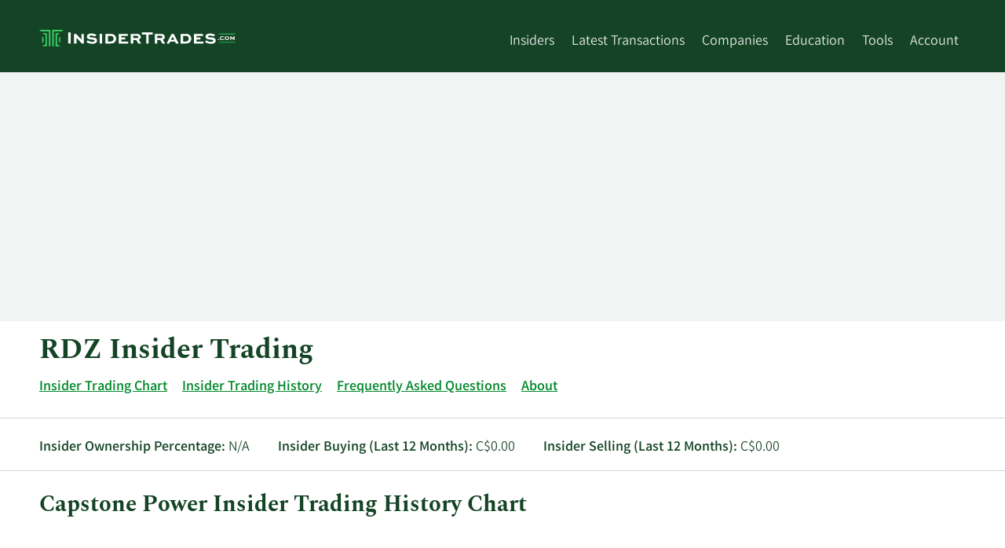

--- FILE ---
content_type: text/html; charset=utf-8
request_url: https://www.insidertrades.com/capstone-power-corp-stock/
body_size: 8780
content:


<!DOCTYPE html>
<html lang="en">

<head><script>(function(w,i,g){w[g]=w[g]||[];if(typeof w[g].push=='function')w[g].push(i)})
(window,'GT-WF7TFFD','google_tags_first_party');</script><script async src="/k4bp/"></script>
			<script>
				window.dataLayer = window.dataLayer || [];
				function gtag(){dataLayer.push(arguments);}
				gtag('js', new Date());
				gtag('set', 'developer_id.dYzg1YT', true);
				gtag('config', 'GT-WF7TFFD');
			</script>
			

    <!-- Meta Data -->
    <title>
	RDZ Insider Trading | Capstone Power Buys and Sells
</title><meta charset="utf-8" /><meta name="viewport" content="width=device-width, height=device-height, initial-scale=1.0" /><meta name="msvalidate.01" content="8D3F505D642C99EB26E45507554512BC" /><meta name="theme-color" content="#36CD64" />

    
    <!--[if IE]><meta http-equiv="X-UA-Compatible" content="IE=edge" /><![endif]-->

    <!-- Validation -->
    

    <!-- ICONS -->
    <link rel="shortcut icon" href="/favicon.ico" /><link rel="apple-touch-icon" href="/apple-touch-icon-180x180.png" />

    <!-- STYLESHEETS-->
    
        <link rel="stylesheet" href="/Style/fonts/fonts-min.css" media="print" onload="this.media='all'; this.onload=null;">
    <link href="/Style/it-styles-min.css?v=202411" rel="stylesheet" />


    <!-- HTML5 shim and Respond.js for IE8 support of HTML5 elements and media queries -->
    <!--[if lt IE 9]>
        <script src="https://oss.maxcdn.com/html5shiv/3.7.2/html5shiv.min.js"></script>
        <script src="https://oss.maxcdn.com/respond/1.4.2/respond.min.js"></script>
    <![endif]-->

    

    <!--[if IE]>
    
    <![endif]-->

    <!--[if lt IE 9]>
      <script src="https://code.jquery.com/jquery-1.11.3.min.js"  integrity="sha256-7LkWEzqTdpEfELxcZZlS6wAx5Ff13zZ83lYO2/ujj7g="  crossorigin="anonymous"></script>
    <![endif]-->

    <!--[if (gte IE 9) | (!IE)]><!-->
    <script defer
        src="https://www.insidertrades.com/Scripts/jquery.min.js"></script>
    <!--<![endif]-->
    <!-- -->
    <link rel="manifest" href="/manifest.json" />
    <script src="https://accounts.google.com/gsi/client" async defer></script>

    <script src="https://cdn.onesignal.com/sdks/OneSignalSDK.js"></script>

    
  <meta name="robots" content="index,follow" />
  <link rel='canonical' href='https://www.insidertrades.com/capstone-power-corp-stock/' /><script type="application/ld+json">{"@context":"https://schema.org","@type":"Corporation","name":"Capstone Power","legalName":"Capstone Power Corp","logo":"https://www.marketbeat.com/logos/sprott-power-logo.jpg","image":"https://www.marketbeat.com/logos/sprott-power-logo.jpg","sameAs":["https://www.pricetargets.com/TSE/RDZ/","https://www.marketbeat.com/stocks/TSE/RDZ/"],"tickerSymbol":"RDZ","url":"https://www.insidertrades.com/capstone-power-corp-stock/"}</script>



    


    <script async src="https://pagead2.googlesyndication.com/pagead/js/adsbygoogle.js?client=ca-pub-9373162611283935" crossorigin="anonymous"></script>
    <script type="text/javascript">
        (function (c, l, a, r, i, t, y) {
            c[a] = c[a] || function () { (c[a].q = c[a].q || []).push(arguments) };
            t = l.createElement(r); t.async = 1; t.src = "https://www.clarity.ms/tag/" + i;
            y = l.getElementsByTagName(r)[0]; y.parentNode.insertBefore(t, y);
        })(window, document, "clarity", "script", "l8d65glmb5");
    </script>
<meta name="description" content="Which executives are buying and selling shares of Capstone Power stock? View the most recent RDZ insider trading activity at InsiderTrades.com." /><meta name="keywords" content="RDZ,Capstone Power Corp,RDZ insider trades,TSE:RDZ" /></head>
<body>
    <a class="skip-link" href="#main">Skip to main content</a>
    <header class="bg-green">

        <div class="container">
            <div class="row d-lg-flex flex-wrap pt-1 header-row">
                <div class="col header-menu-left">
                    <a href="https://www.insidertrades.com/" id="header-logo-link">
                        <img alt="InsiderTrades.com logo" width="250" height="22" src="/images/insidertrades-logo-inverted-rgb.svg" style="padding: 10px 0; max-width: 67vw"></a>

                    <div style="float: right;" class="header-menu-trigger hamburger hamburger--spring js-hamburger">
                        <div class="hamburger-box">
                            <div class="hamburger-inner"></div>
                        </div>
                    </div>
                </div>
                <nav class="col header-menu header-menu-right">
                    <ul style="display: inline-block;">

                        <li><a href="/insiders/">Insiders</a></li>

                        <li class="has-submenu"><a href="/trades/" aria-haspopup="true" aria-expanded="false">Latest Transactions</a>
                            <ul>
                                <li><a href="/trades/">All Transactions</a></li>
                                <li><a href="/trades/buying/">Insider Buying</a></li>
                                <li><a href="/trades/selling/">Insider Selling</a></li>
                            </ul>
                        </li>

                        <li class="has-submenu"><a href="/companies/" aria-haspopup="true" aria-expanded="false">Companies</a>
                            <ul style="min-width: 250px">
                                <li><a href="/sectors/computer-and-technology-stocks/">Computer and Technology</a></li><li><a href="/sectors/medical-stocks/">Medical</a></li><li><a href="/sectors/finance-stocks/">Finance</a></li><li><a href="/sectors/aerospace-stocks/">Aerospace</a></li><li><a href="/sectors/consumer-discretionary-stocks/">Consumer Discretionary</a></li><li><a href="/sectors/energy-stocks/">Energy</a></li><li><a href="/sectors/retail-wholesale-stocks/">Retail/Wholesale</a></li><li><a href="/sectors/basic-materials-stocks/">Basic Materials</a></li><li><a href="/sectors/manufacturing-stocks/">Manufacturing</a></li><li><a href="/sectors/financial-services-stocks/">Financial Services</a></li>
                            </ul>
                        </li>

                        <li><a href="/education/">Education</a>
                            <ul style="min-width: 205px">
                                <li><a href="/about-insider-trading/">About Insider Trading</a></li>
                                <li><a href="/education/">Articles</a></li>
                                <li><a href="/alerts/">News Alerts</a></li>
                            </ul>
                        </li>
                        <li class="has-submenu"><a href="/tools/" aria-haspopup="true" aria-expanded="false">Tools</a>
                            <ul style="min-width: 200px">
                                <li><a href="/tools/">All Tools</a></li>
                                <li><a href="/tools/ceo-buys/">CEO Buys</a></li>
                                <li><a href="/tools/cfo-buys/">CFO Buys</a></li>
                                <li><a href="/tools/coo-buys/">COO Buys</a></li>
                                <li><a href="/tools/double-buys/">Double Buys</a></li>
                                <li><a href="/tools/triple-buys/">Triple Buys</a></li>
                                <li><a href="/tools/most-bought-stocks/">Most Bought Stocks</a></li>
                                <li><a href="/tools/most-sold-stocks/">Most Sold Stocks</a></li>
                            </ul>
                        </li>


                        <li class="has-submenu"><a href="/account/">Account</a>
                            <ul style="width: 115px;">
                                <li>
                                    <a href='/login/'>Log In</a></li>
                                <li><a href="/about/">Contact</a></li>
                            </ul>
                        </li>
                        
                    </ul>
                </nav>
            </div>
        </div>
    </header>
    <main id="main">
        <div class="bg-light-gray">
            <div class="container" style="position: relative;">

                <div style="height:317px;min-height:317px;"><div style='max-width:1200px;width:100;margin-left:auto;margin-right:auto;padding-top:1em;padding-bottom:1em;'><ins class="adsbygoogle"     style="display:block"     data-ad-client="ca-pub-9373162611283935"     data-ad-slot="4551958875"     data-ad-format="auto"     data-full-width-responsive="true"></ins><script>(adsbygoogle = window.adsbygoogle || []).push({});</script></div></div>

            </div>
        </div>


        <form method="post" action="./" id="form1">
<div class="aspNetHidden">
<input type="hidden" name="__VIEWSTATE" id="__VIEWSTATE" value="/wEPDwUKLTY5NjUxMzU2NmRk0XbaFD+RjYqbxYI8NjMFva+OndCFEDxAmy1PZCaCfmM=" />
</div>

<div class="aspNetHidden">

	<input type="hidden" name="__VIEWSTATEGENERATOR" id="__VIEWSTATEGENERATOR" value="FF138D8B" />
</div>
            <div class="page-body">

                
                


    <div class="container">
        <h1>RDZ Insider Trading</h1>
        
        <ul class="horizontal-ul">
                <li>
                    <a href="#insider-trading-chart">Insider Trading Chart</a>
                </li>
                <li>
                    <a href="#insider-trading-history">Insider Trading History</a>
                </li>
                <li>
                    <a href="#insider-trading-faq">Frequently Asked Questions</a>
                </li>
                <li>
                    <a href="#about">About</a>
                </li>
        </ul>


        

        <div class="row d-sm-flex super-border-top super-border-bottom py-1">
            <div class="col"><b>Insider Ownership Percentage:</b> N/A</div>
            <div class="col"><b>Insider Buying (Last 12 Months):</b> C$0.00</div>
            <div class="col"><b>Insider Selling (Last 12 Months):</b> C$0.00</div>
        </div>
        <div id="insider-trading-chart">
            <h2>Capstone Power Insider Trading History Chart</h2>
            <p class='sr-only'>This chart shows the insider buying and selling history at Capstone Power by year and by quarter.</p><a href='#price-history' class='sr-only sr-only-focusable'>Skip Chart</a><a href='#insider-trading-history' class='sr-only sr-only-focusable'>Chart Data in Insider Trading History Table</a>
            <div id="insiderChart" class='dv-chart' style="height:350px;margin-bottom:3em;"></div>
        </div>

        <h2 id="price-history">Capstone Power Share Price & Price History</h2>
        <div class="row d-sm-flex super-border-top super-border-bottom py-1" style="align-items: baseline; -ms-align-items: baseline;">
            <div class="col h1 m-0" style="position: relative;top: 3px;">
                <span class="sr-only">Current Price: </span>C<sup>$</sup>0.00
            </div>
            <div class="col" style="flex:1;-ms-flex:1;">
            <div class="c-brown semibold">
                <span class="sr-only">Price Change: </span>+0.30 (1.20%)
            </div>
            </div>
            
            <div class="col" style="padding-bottom: 3px;">As of 03/11/2019 03:36 PM ET</div>
        </div>
                
        <div class="pt-1">
            <p class='sr-only'>This chart shows the closing price history over time for RDZ  up to the past year.</p><a href='#sec-filings' class='sr-only sr-only-focusable'>Skip Chart and Table Data</a><a href='#insider-trading-history' class='sr-only sr-only-focusable'>Price Data in Insider Trading History Table</a>
            <div id="cphPrimaryContent_pnlMiniChart">
	
                <div class="text-right priceChartOptions">
                    Days: <span class="draw-price-chart a-green" id="draw30" style="cursor:pointer;">30</span> | <span class="draw-price-chart a-green" id="draw90" style="cursor:pointer;">90</span> | <span class="draw-price-chart a-green active" id="draw365" style="cursor:pointer;">365</span>
                </div>
                <div class="mt-1 border">
                    <div id="priceChart" class="dv-chart" style="height:333px;">
                    </div>
                </div>
                                        
            
</div>
            
        </div>

</div>
        
     <div class="bg-gray mt-1">
        <div class="container">
            <div style='max-width:1200px;width:100;margin-left:auto;margin-right:auto;padding-top:1em;padding-bottom:1em;'><ins class="adsbygoogle"     style="display:block"     data-ad-client="ca-pub-9373162611283935"     data-ad-slot="5964817740"     data-ad-format="auto"     data-full-width-responsive="true"></ins><script>(adsbygoogle = window.adsbygoogle || []).push({});</script></div>
        </div>
   </div>

    
    <div class="see-more-section">
            <div class="container" id="insider-trading-history">
                <h2>Capstone Power Insider Trading History</h2>
                <table class='tdt sbt'><thead><tr><th data-sort='int'>Transaction Date</th><th data-sort='string'>Insider Name</th><th data-sort='string'>Title</th><th data-sort='string' style='min-width:54px;'>Buy/Sell</th><th data-sort='float'>Number of Shares</th><th data-sort='float'>Average Share Price</th><th data-sort='float'>Total Transaction</th><th data-sort='int'>Shares Held After Transaction</th><th>Details</th></tr></thead><tbody><tr><td data-sort='20241126000000'>11/26/2024</td><td>Whitney George</td><td>Director</td><td>Buy</td><td>16,000</td><td>C$60.28</td><td>C$964,476.80</td><td></td><td></td></tr><tr><td data-sort='20240927000000'>9/27/2024</td><td>John A. Ciampaglia</td><td>Director</td><td>Sell</td><td>8,250</td><td>C$60.13</td><td>C$496,072.50</td><td></td><td></td></tr><tr><td data-sort='20240925000000'>9/25/2024</td><td>Varinder Bhathal</td><td>Director</td><td>Sell</td><td>1,000</td><td>C$59.00</td><td>C$59,000.00</td><td></td><td></td></tr><tr><td data-sort='20240919000000'>9/19/2024</td><td>Arthur Richards Rule</td><td>Insider</td><td>Sell</td><td>3,226</td><td>C$57.09</td><td>C$184,183.13</td><td></td><td></td></tr><tr><td data-sort='20240919000000'>9/19/2024</td><td>Whitney George</td><td>Director</td><td>Buy</td><td>2,500</td><td>C$56.27</td><td>C$140,679.42</td><td></td><td></td></tr><tr><td data-sort='20240916000000'>9/16/2024</td><td>Arthur Richards Rule</td><td>Insider</td><td>Sell</td><td>10,000</td><td>C$56.17</td><td>C$561,680.00</td><td></td><td></td></tr><tr><td data-sort='20240828000000'>8/28/2024</td><td>Whitney George</td><td>Director</td><td>Sell</td><td>2,500</td><td>C$56.11</td><td>C$140,283.23</td><td></td><td></td></tr><tr><td data-sort='20240823000000'>8/23/2024</td><td>Kevin Lloyd Hibbert</td><td>Director</td><td>Sell</td><td>15,000</td><td>C$58.07</td><td>C$871,047.00</td><td></td><td></td></tr><tr><td data-sort='20240820000000'>8/20/2024</td><td>Kevin Lloyd Hibbert</td><td>Director</td><td>Sell</td><td>15,000</td><td>C$56.50</td><td>C$847,540.50</td><td></td><td></td></tr><tr><td data-sort='20240624000000'>6/24/2024</td><td>Whitney George</td><td>Director</td><td>Sell</td><td>2,500</td><td>C$42.40</td><td>C$105,998.75</td><td></td><td></td></tr><tr><td data-sort='20240613000000'>6/13/2024</td><td>Kevin Lloyd Hibbert</td><td>Director</td><td>Sell</td><td>5,815</td><td>C$57.58</td><td>C$334,842.82</td><td></td><td></td></tr><tr><td data-sort='20240529000000'>5/29/2024</td><td>John A. Ciampaglia</td><td>Director</td><td>Sell</td><td>6,928</td><td>C$62.28</td><td>C$431,475.84</td><td></td><td></td></tr><tr><td data-sort='20240527000000'>5/27/2024</td><td>John A. Ciampaglia</td><td>Director</td><td>Sell</td><td>7,000</td><td>C$63.38</td><td>C$443,660.00</td><td></td><td></td></tr><tr><td data-sort='20240523000000'>5/23/2024</td><td>John A. Ciampaglia</td><td>Director</td><td>Sell</td><td>4,000</td><td>C$62.30</td><td>C$249,200.00</td><td></td><td></td></tr><tr><td data-sort='20240521000000'>5/21/2024</td><td>John A. Ciampaglia</td><td>Director</td><td>Sell</td><td>2,000</td><td>C$64.25</td><td>C$128,500.00</td><td></td><td></td></tr><tr><td data-sort='20240510000000'>5/10/2024</td><td>Whitney George</td><td>Director</td><td>Buy</td><td>5,000</td><td>C$42.20</td><td>C$211,021.50</td><td></td><td></td></tr><tr><td data-sort='20231121000000'>11/21/2023</td><td>Whitney George</td><td>Director</td><td>Buy</td><td>1,450</td><td>C$30.94</td><td>C$44,857.35</td><td></td><td></td></tr></tbody></table> 
            </div>
        <div class="see-more-fade d-none"><div class="container see-more-fade-inner"><div class="c-blue see-more-button button">See Full Table</div></div></div>
    </div>
    <div class="bg-gray mt-1">
	    <div class="container">
            
            <div style='max-width:1200px;width:100;margin-left:auto;margin-right:auto;padding-top:1em;padding-bottom:1em;'><ins class="adsbygoogle"     style="display:block"     data-ad-client="ca-pub-9373162611283935"     data-ad-slot="5964817740"     data-ad-format="auto"     data-full-width-responsive="true"></ins><script>(adsbygoogle = window.adsbygoogle || []).push({});</script></div>
	    </div>
    </div>
   <div class='container'><h2 id='sec-filings'>SEC Filings (Institutional Ownership Changes) for Capstone Power (TSE:RDZ)</h2></div> 
    
     
    <div class="bg-gray mt-1">
        <div class="container" id="about">
            <div id="company-description" class="d-sm-flex my-2">
                <div style='flex: 0 1 250px; -ms-flex: 0 1 250px;text-align:center;'><div class='bg-white p-1'><img style="max-height: 100px;width:auto;" src="https://www.insidertrades.com/logos/sprott-power-logo.jpg" title="Capstone Power logo" alt="Capstone Power logo" height='115' width='200' loading='lazy'></div></div>
                <div style="padding:.25rem 1rem;flex:1;-ms-flex:1;">
                    <div class="read-more-section clickable" data-heightcutoff="140">
                        Sprott Power Corp., formerly First Asset PowerGen Fund, is a developer, owner and operator of renewable energy projects. During the year ended December 31, 2011, the Company acquired 45.7 megawatts of operating assets in Ontario and Nova Scotia, and at December 31, 2011 had approximately 138.5 megawatts of operational assets, assets under construction and Near-Term Development Projects. On January 31, 2011, Sprott Power Corp. completed an amalgamation with First Asset PowerGen Fund (the Fund) and the resulting company was named Sprott Power Corp. On February 8, 2011, the Company completed the acquisition of Sky Generation Inc. (SkyGen), which became a wholly owned subsidiary of the Company.</div>
                   <div class="a-dark-green read-more-button">Read More <span class="sr-only"> on Capstone Power</span></div> 
                </div>
            </div>
        </div>
    </div>

   
    
        <div class="container">
            <div class="super-border-bottom">
                <div class="row d-md-flex pb-1">
                    <div class="w-33 p-1">
                        <h4>Today's Range</h4>
                        <strong>Now: N/A</strong>
                        
                    </div>
                    <div class="w-33 p-1">
                        <h4>50 Day Range</h4>
                        <strong>MA: N/A</strong>
                        
                    </div>
                    <div class="w-33 p-1">
                        <h4>52 Week Range</h4>
                        <strong>Now: N/A</strong>
                        
                    </div>
               </div>
            </div>
            <div class="super-border-bottom">
                <div class="row d-sm-flex pb-1">
                    <div class="w-33 p-1">
                        <h4>Volume</h4>
                        N/A
                    </div>
                    <div class="w-33 p-1">
                        <h4>Average Volume</h4>
                        104,175 shs
                    </div>
                    <div class="w-33 p-1">
                        <h4>Market Capitalization</h4>
                        N/A
                    </div>
                </div>
            </div>
            <div class="super-border-bottom">
                <div class="row d-sm-flex pb-1">
                    <div class="w-33 p-1">
                        <h4>P/E Ratio</h4>
                        N/A
                    </div>
                    <div class="w-33 p-1">
                        <h4>Dividend Yield</h4>
                        N/A
                    </div>
                    <div class="w-33 p-1">
                        <h4>Beta</h4>
                        N/A
                    </div>
                </div>
            </div>
      

    </div>

    <div class="container" id="insider-trading-faq">
        <dl class='body-copy my-2 row d-md-flex flex-wrap' itemscope itemtype='https://schema.org/FAQPage'><div class='w-50 col' itemscope itemprop="mainEntity" itemtype="https://schema.org/Question">
<dt><h4 id="question1" class="question h3 mt-0 c-dark-blue m-0 border-left b-dark-blue pl-5" itemprop="name text">Who are the company insiders with the largest holdings of Capstone Power?</h4></dt>
<dd><div itemprop="acceptedAnswer" itemscope itemtype="https://schema.org/Answer" class='answer pl-5 pt-3'>
<div itemprop="text" id='answer1'>Capstone Power's top insider investors include:<ol><li>Arthur Richards Rule (Insider)</li><li>John A Ciampaglia (Director)</li><li>Kevin Lloyd Hibbert (Director)</li><li>Varinder Bhathal (Director)</li><li>Whitney George (Director)</li></ol><a class='sr-only sr-only-focusable' href='https://www.insidertrades.com/capstone-power-corp-stock/'>Learn More about top insider investors at Capstone Power.</a></div>
</div></dd>
</div>
</dl>

            

        </div>  
     

    <script>var chartPrefix = 'TSE'; var chartSymbol = 'RDZ'; var priceSeriesCurrencySymbol = "C$"; var InsiderTradesSeries = "ActualDate,Date,AmountBought,AmountSold,Currency\n01/01/2023,02/15/2023,0,718300,C$\n04/01/2023,05/15/2023,0,0,C$\n07/01/2023,08/15/2023,0,0,C$\n10/01/2023,11/15/2023,44857,0,C$\n01/01/2024,02/15/2024,0,0,C$\n04/01/2024,05/15/2024,211022,1693677,C$\n07/01/2024,08/15/2024,140679,3159806,C$\n10/01/2024,11/15/2024,964477,0,C$\n01/01/2025,02/15/2025,0,0,C$\n04/01/2025,05/15/2025,0,0,C$\n07/01/2025,08/15/2025,0,0,C$\n10/01/2025,11/15/2025,0,0,C$\n01/01/2026,02/15/2026,0,0,C$"; var SECFilingSeries = "ActualDate,Date,AmountBought,AmountSold,Currency\n01/01/2023,02/15/2023,0,0,C$\n04/01/2023,05/15/2023,0,0,C$\n07/01/2023,08/15/2023,0,0,C$\n10/01/2023,11/15/2023,0,0,C$\n01/01/2024,02/15/2024,0,0,C$\n04/01/2024,05/15/2024,0,0,C$\n07/01/2024,08/15/2024,0,0,C$\n10/01/2024,11/15/2024,0,0,C$\n01/01/2025,02/15/2025,0,0,C$\n04/01/2025,05/15/2025,0,0,C$\n07/01/2025,08/15/2025,0,0,C$\n10/01/2025,11/15/2025,0,0,C$"; var priceSeries ="Date,SharePrice";</script>


                

                


            </div>
        </form>

        <div class="bg-light-gray pb-1">
            <div class="container">

                <div style='max-width:1200px;width:100;margin-left:auto;margin-right:auto;padding-top:1em;padding-bottom:1em;'><ins class="adsbygoogle"     style="display:block"     data-ad-client="ca-pub-9373162611283935"     data-ad-slot="3623425556"     data-ad-format="auto"     data-full-width-responsive="true"></ins><script>(adsbygoogle = window.adsbygoogle || []).push({});</script></div>

            </div>
        </div>
    </main>
    <footer class='bg-green'>
        <div class='container py-2 o-80'>
            <a href="/about/" class="c-white">About InsiderTrades.com | Contact</a>
            <br />
            &copy; MarketBeat Media, LLC dba InsiderTrades.com<sup>&trade;</sup> 2019-2026. All rights reserved. 345 N Reid Place, Suite 620, Sioux Falls, SD 57103. InsiderTrades.com provides comprehensive coverage of insider trading, including recent insider buying, recent insider selling, and education about insider trading. InsiderTrades.com does not provide financial advice and does not issue recommendations or offers to buy stock or sell any security.
            <br>
            <br>
            <a href="/accessibility/" style="color: #fff; font-weight: 300;">Our Accessibility Statement</a>
            <br />
            <br />
            &copy; 2026 Market data provided is at least 10-minutes delayed and hosted by <a class="c-white" style="font-weight: 300;" href='https://www.barchartmarketdata.com/' rel="nofollow noopener">Barchart Solutions</a>.  Information is provided 'as-is' and solely for informational purposes, not for trading purposes or advice, and is delayed. To see all exchange delays and terms of use please see <a class="c-white" style="font-weight: 300;" href="https://www.barchartmarketdata.com/terms" rel="nofollow noopener">disclaimer</a>. Fundamental company data provided by Zacks Investment Research. As a bonus to opt-ing into our email newsletters, you will also get a free subscription to the Liberty Through Wealth e-newsletter. You can opt out at any time. 
        </div>
    </footer>

    <!-- Global site tag (gtag.js) - Google Analytics -->
    <script async src="https://www.googletagmanager.com/gtag/js?id=G-R50Z4PG3M5"></script>
    <script>
        window.dataLayer = window.dataLayer || [];
        function gtag() { dataLayer.push(arguments); }
        gtag('js', new Date());

        gtag('config', 'G-R50Z4PG3M5');
    </script>



    <div id='g_id_onload' data-client_id='178542853386-o1btq59fsfqcd4api4joukv0ddcrgl4m.apps.googleusercontent.com' data-auto_select='true' data-login_uri='https://www.insidertrades.com/users/OneTapVerifyRedirect.aspx' data-cancel_on_tap_outside='true' data-use_fedcm_for_prompt='true' data-state_cookie_domain='marketbeat.com' data-skip_prompt_cookie='arnonetap'></div>
     

    <script defer src="/scripts/hello.all.js"></script>

    <script defer src="/scripts/d3.min.js" crossorigin="anonymous" referrerpolicy="no-referrer" charset="utf-8"></script>

    <script defer type="text/javascript" src="/scripts/jquery.dataTables.min.js"></script>
    <script defer type="text/javascript" src="/scripts/dataTables.responsive.min.js"></script>

    <script defer type="text/javascript" src="/scripts/it-master-scripts-min.js?v=202412"></script>

    <script>

        function registerUserChange(action) {
            OneSignal.getUserId(function (userId) {
                OneSignalIdString = userId;
                var Domain = 'insidertrades.com';
                var url = "https://www.marketbeat.com/scripts/OneSignalTracking.ashx?OneSignalID=" + OneSignalIdString + "&domain=" + Domain + "&action=" + action;
                var xhr = new XMLHttpRequest();
                xhr.open('GET', url);
                xhr.onload = function () {
                    if (xhr.status !== 200) {
                        console.log('GET failed.  Returned status of ' + xhr.status);
                    }
                    else {
                        console.log('GET succeeded (' + url + ').  Returned status of ' + xhr.status);
                    }
                };
                xhr.send();
            });
        }


        var OneSignal = OneSignal || [];
        OneSignal.push(
            function () {
                OneSignal.init({
                    appId: "5e723f0b-70db-4285-a6c2-2cc9265b03da",
                    safari_web_id: 'web.onesignal.auto.370dd028-ab8a-4720-9087-4e2c917686de',
                    autoRegister: false,
                    autoResubscribe: true,
                    notifyButton: {
                        enable: false
                    },
                    welcomeNotification: {
                        "title": "Join Wall Street's Brightest Minds.",
                        "message": "Receive research in your inbox from top analysts, before the market opens. Click here to learn how.",
                        "url": "https://www.marketbeat.com/subscribe/all-access/?ReferralType=OneSignalThankYou"
                    },
                });
                OneSignal.once('subscriptionChange', function (isSubscribed) {
                    if (isSubscribed) {
                        registerUserChange("subscribe");
                    }
                    else {
                        registerUserChange("unsubscribe");
                    }
                });

                function getCookie(e) { var t, n, r, i = document.cookie.split(";"); for (t = 0; t < i.length; t++) { n = i[t].substr(0, i[t].indexOf("=")); r = i[t].substr(i[t].indexOf("=") + 1); n = n.replace(/^\s+|\s+$/g, ""); if (n == e) { return unescape(r) } } }
                var ViewCount = 0;
                if (getCookie("ViewCountCookie") != null) { ViewCount = parseInt(getCookie("ViewCountCookie")); }
                console.log(ViewCount);
                if (ViewCount >= 3) {
                    if ((navigator.userAgent.toLowerCase().indexOf('firefox') > -1) || ((navigator.userAgent.toLowerCase().indexOf('safari') > -1) && (!(navigator.userAgent.toLowerCase().indexOf('chrome') > -1)))) {
                        OneSignal.showSlidedownPrompt();
                    } else {
                        OneSignal.showNativePrompt();
                    }
                }
            });



    </script>


    
    <!-- Statcounter code for InsiderTrades.com https://www.insidertrades.com/ -->
    <script type="text/javascript">
        var sc_project = 12423147;
        var sc_invisible = 1;
        var sc_security = "c2ddccdb";
        var sc_https = 1;
    </script>
    <script type="text/javascript" src="https://www.statcounter.com/counter/counter.js"></script>
    <noscript>
        <img class="statcounter" src="https://c.statcounter.com/12423147/0/c2ddccdb/1/" alt="Web Analytics Made Easy - StatCounter"></noscript>
    <!-- End of Statcounter Code  -->


    <script type="text/javascript">
        !function () {
            var geq = window.geq = window.geq || []; if (geq.initialize) return; if (geq.invoked) { if (window.console && console.error) { console.error("GE snippet included twice."); } return; } geq.invoked = true; geq.methods = ["page", "suppress", "trackOrder", "identify", "addToCart", "callBack"]; geq.factory = function (method) { return function () { var args = Array.prototype.slice.call(arguments); args.unshift(method); geq.push(args); return geq; }; }; for (var i = 0; i < geq.methods.length; i++) { var key = geq.methods[i]; geq[key] = geq.factory(key); } geq.load = function (key) { var script = document.createElement("script"); script.type = "text/javascript"; script.async = true; if (location.href.includes("vge=true")) { script.src = "https://s3-us-west-2.amazonaws.com/jsstore/a/" + key + "/ge.js?v=" + Math.random(); } else { script.src = "https://s3-us-west-2.amazonaws.com/jsstore/a/" + key + "/ge.js"; } var first = document.getElementsByTagName("script")[0]; first.parentNode.insertBefore(script, first); }; geq.SNIPPET_VERSION = "1.6.0";
            geq.load("QKEHR5K");
        }();
    </script>
    <script>geq.page()</script>


<script defer src="https://static.cloudflareinsights.com/beacon.min.js/vcd15cbe7772f49c399c6a5babf22c1241717689176015" integrity="sha512-ZpsOmlRQV6y907TI0dKBHq9Md29nnaEIPlkf84rnaERnq6zvWvPUqr2ft8M1aS28oN72PdrCzSjY4U6VaAw1EQ==" data-cf-beacon='{"version":"2024.11.0","token":"83ed38fa338d4b7aa9141bd24bde6afd","r":1,"server_timing":{"name":{"cfCacheStatus":true,"cfEdge":true,"cfExtPri":true,"cfL4":true,"cfOrigin":true,"cfSpeedBrain":true},"location_startswith":null}}' crossorigin="anonymous"></script>
</body>
</html>


--- FILE ---
content_type: text/html; charset=utf-8
request_url: https://www.google.com/recaptcha/api2/aframe
body_size: 184
content:
<!DOCTYPE HTML><html><head><meta http-equiv="content-type" content="text/html; charset=UTF-8"></head><body><script nonce="rZR2zc11vHNqHeFYhwvYnQ">/** Anti-fraud and anti-abuse applications only. See google.com/recaptcha */ try{var clients={'sodar':'https://pagead2.googlesyndication.com/pagead/sodar?'};window.addEventListener("message",function(a){try{if(a.source===window.parent){var b=JSON.parse(a.data);var c=clients[b['id']];if(c){var d=document.createElement('img');d.src=c+b['params']+'&rc='+(localStorage.getItem("rc::a")?sessionStorage.getItem("rc::b"):"");window.document.body.appendChild(d);sessionStorage.setItem("rc::e",parseInt(sessionStorage.getItem("rc::e")||0)+1);localStorage.setItem("rc::h",'1769866465587');}}}catch(b){}});window.parent.postMessage("_grecaptcha_ready", "*");}catch(b){}</script></body></html>